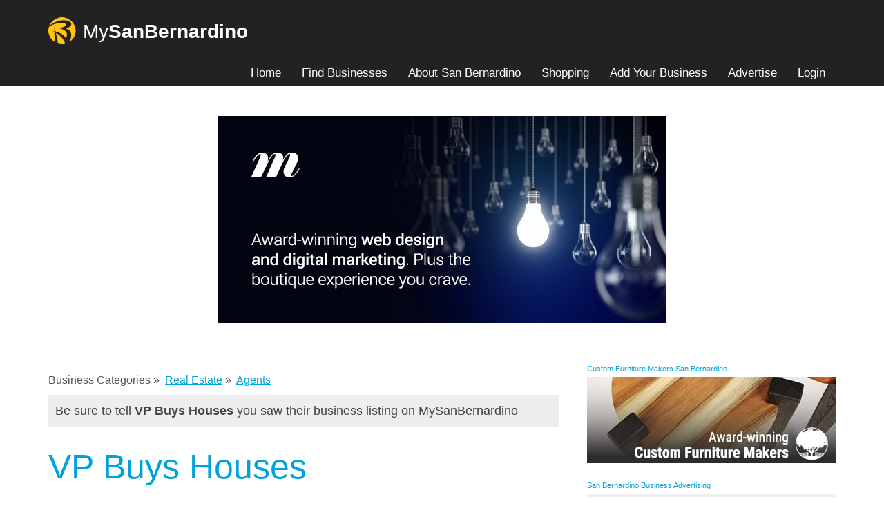

--- FILE ---
content_type: text/html; charset=UTF-8
request_url: https://sanbernardino.burgnetwork.com/business/5221/vp-buys-houses/real-estate-agents/chino-california/
body_size: 16141
content:
	

		<!DOCTYPE html>
		<html xmlns="http://www.w3.org/1999/xhtml" xml:lang="en" lang="en">
		<head>

			<meta http-equiv="Content-type" content="text/html; charset=utf-8" />

			<meta name="viewport" content="width=device-width, initial-scale=1" />
			
			<meta name="google-site-verification" content="e6k54WWC_nB_2L202NeJ_-L0Xlk8Nd95HaZU3O-KrGU" />			
			<link rel="shortcut icon" href="//www.burgnetwork.com/favicon.ico" type="image/x-icon" />
			<link rel="icon" href="//www.burgnetwork.com/favicon.ico" type="image/x-icon" />
			
			<link rel="stylesheet" href="//www.burgnetwork.com/css/main_2016.css" type="text/css" media="all" />
			<link rel="stylesheet" href="//www.burgnetwork.com/css/no_print.css" type="text/css" media="print" />
			<link rel="stylesheet" href="//www.burgnetwork.com/css/menu_2016.css" type="text/css" media="screen" />
            
         <script src="https://ajax.googleapis.com/ajax/libs/jquery/1.12.2/jquery.min.js"></script>
         <script src="//www.burgnetwork.com/js/share-bar.js"></script>
			
		
	<title>VP Buys Houses 951-901-8208 Chino, CA</title>
	<meta name="Description" content="VP Buys Houses serving San Bernardino, CA. We buy houses in as-is condition, anywhere, and in any situation. Fire damage, foreclosure, divorce, inherited, with or with out tenants, ugly, etc. \In need of selling fast then we can help by giving a fast, all-cash fair offer, and close your house in 7 days so you can get your money at hand in no time.   Do you need to Stop Foreclosure?  You can get free information at our websitewww.VPBuyshouses.com/foreclosure-guide  We have helped many homeowners going through tough times.  •	Divorce •	Inherited and Probate  •	Tenants •	Evictions •	Vacant House •	Ugly House •	Foreclosure •	Moving .......And many more.   Fast Cash, As-Is sale of your house. We are your California Buyers”" />

	<link rel="canonical" href="//sanbernardino/business/5221/vp-buys-houses/real-estate-agents/chino-california/" />
	
			<meta property="og:image" content="<//www.burgnetwork.com/images/sites/common/home/city_main.jpg" />
   
	<script type="text/javascript">
	<!--
	
		// DOM READY
		jQuery(document).ready(function(){

			// loading gif var
			var ajax_load = "<div style='text-align:center;'><img src='//www.burgnetwork.com/images/loading.gif' alt='loading...' /></div>";

			// ajax load sidebar
			//var loadUrl = "/php/ajax/get_sidebar.php";
			//jQuery("#sidebar").html(ajax_load).load(loadUrl, function() {
				//jQuery("#sidebar").show();
			//});

			// ajax load bmag articles
			var loadUrl = "/php/ajax/get_businessing_feed.php";
			jQuery("#bmag_feed").html(ajax_load).load(loadUrl, function() {
				jQuery("#bmag_feed").show();
			});
						
		});
		
	//-->
	</script>
	
</head>
<body itemscope itemtype="http://schema.org/WebPage">



				<!-- START PAGE -->
        <div id="page">
			
                        
            <div id="share-nav">
                <div class="wrap">
                
                    <div class="logo-wrap">
                        <a style="float:left; display:inline-block;" href="/" title="San Bernardino, CA Business Advertising">
                            <img src="//www.burgnetwork.com/images/logo2.png" alt="MySanBernardino" />
                        </a>
                        
                        <div style="float:left; text-align:left; margin:0 0 0 10px;">
                            <a style="text-decoration:none;" href="/" title="San Bernardino, CA Business Advertising">
                                <span style="font-size:22px; color:#333; font-weight:300;">My</span><span style="font-weight:700;font-size:22px; color:#333;">SanBernardino</span>
                            </a>
                        </div>
                    </div>
                    
                    <!--
					<div class="share-buttons">
                        <a class="tweet_btn" target="_blank" href=""></a>
                        <a class="fb_share_btn" target="_blank" href=""></a>
                    </div>
                	-->
					
                </div>
            </div>
            
            
            
			<div id="header_contain">

				

				<div id="header_title_layer" itemscope itemtype="http://schema.org/WPHeader">
                	<div class="wrap">
                        <div id="header_title">
                        	<div class="logo-wrap">
                                <!--
                                <div id="site_title_box" style="float:left; height:100%; max-width:100%; text-align:left; margin-top:9px;"> -->
                                <a style="float:left; display:inline-block;" href="/" title="San Bernardino, CA Business Advertising">
                                    <img src="//www.burgnetwork.com/images/logo2.png" alt="MySanBernardino" />
                                </a>
                                <!--
                                </div>-->
                                <div style="float:left; text-align:left; margin:0 0 0 10px;">
                                    <a style="text-decoration:none;" href="/" title="San Bernardino, CA Business Advertising">
                                        <span style="font-size:28px; color:#fff; font-weight:300;">My</span><span style="font-weight:700;font-size:28px; color:#fff;">SanBernardino</span>
                                    </a>
                                </div>
    
                            
                                
                                <!--
                                <div style="float:left; height:100px; width:320px; text-align:left; margin-top:9px;">
                                    <span style="font-family:Georgia, 'Times New Roman', Times, serif; font-size:28px; color:#444444; line-height:105px;">Burg Network</span>
                                </div>
                                -->
                            </div>
                        </div>
                        <div id="nav_center" itemscope itemtype="http://schema.org/SiteNavigationElement">
		
                          <!-- BEGIN Menu -->
                          <ul id="nav">
                              <li><a href="/" itemprop="url"><span itemprop="name">Home</span></a></li>
                              <li><a href="/business/" itemprop="url"><span itemprop="name">Find Businesses</span></a></li>
                              
                                                                <li><a href="/about/" itemprop="url"><span itemprop="name">About San Bernardino</span></a></li>
                                            
                                                                <li><a href="/shopping/" itemprop="url"><span itemprop="name">Shopping</span></a></li>
                                            
                              <li><a href="//www.burgnetwork.com/business/add.php" itemprop="url"><span itemprop="name">Add Your Business</span></a></li>
                              <li><a href="/advertise/" itemprop="url"><span itemprop="name">Advertise</span></a></li>
                              <li><a href="//www.burgnetwork.com/account/" itemprop="url"><span itemprop="name">Login</span></a></li>
                          </ul> <!-- END Menu -->
                      
                      </div>
                    </div>
                  </div> 
                  
                  <div id="header_ad_layer">
					<div id="header_ad">
					
					<a href="https://www.modmacro.com/" target="_blank">
								<img class="none" id="ad_209" src="//www.burgnetwork.com/images/ads/modmacro_light_650px.jpg" alt="Award-winning Web Design and Digital Marketing" title="Award-winning Web Design and Digital Marketing" />
								</a>								
					</div>
				</div>
                    
			</div> <!-- End Header Contain -->
      		
	 <!-- START CONTENT -->
	 <div id="content">
		
		<div id="cont_narrow" itemscope itemtype="http://schema.org/LocalBusiness">
		
			<div class="footnote">
				<span>Business Categories</span>&nbsp;&raquo;&nbsp;
									<span><a href="/business/real-estate/?cid=124">Real Estate</a></span>&nbsp;&raquo;&nbsp;
								<span><a href="/business/real-estate-agents/?cid=228">Agents</a></span>
			</div>

			<div class="biz_listing_heading" style="margin:10px 0; padding:10px;">
				<span>Be sure to tell <strong>VP Buys Houses</strong> you saw their business listing on MySanBernardino</span>
			</div>
					
					
					<h1 class="listing_title">
						<a href="/business/5221/vp-buys-houses/real-estate-agents/chino-california/"><span itemprop="name">VP Buys Houses</span></a>&nbsp;
											</h1>

					<div class="image-wrap" itemprop="logo">
											</div>
					
					<span itemprop='address'>6387 Chipola ct</span><br /><span itemprop='address'>Chino</span>, <span itemprop='address'>California</span> <span itemprop='address'>91710</span><br /><a href="https://www.google.com/maps/search/6387+Chipola+ct+Chino+California+91710" target="_blank" rel="nofollow"><span itemprop="hasMap">Google Map</span></a><br /><br /><span itemprop='url'><span class="link_block"><a href="https://www.vpbuyshouses.com" rel="nofollow noopener noreferrer" target="_blank">https://www.vpbuyshouses.com</a></span></span><br /><br /><span itemprop="description">We buy houses in as-is condition, anywhere, and in any situation. Fire damage, foreclosure, divorce, inherited, with or with out tenants, ugly, etc. \In need of selling fast then we can help by giving a fast, all-cash fair offer, and close your house in 7 days so you can get your money at hand in no time. <br /><br />Do you need to Stop Foreclosure?  You can get free information at our websitewww.VPBuyshouses.com/foreclosure-guide<br /><br />We have helped many homeowners going through tough times. <br />•	Divorce<br />•	Inherited and Probate <br />•	Tenants<br />•	Evictions<br />•	Vacant House<br />•	Ugly House<br />•	Foreclosure<br />•	Moving<br />.......And many more. <br /><br />Fast Cash, As-Is sale of your house. We are your California Buyers”
					<br /><br />

<!--
					<div class="clear addthis_toolbox addthis_default_style" style="overflow:visible;">
						<a class="addthis_button_facebook_like" fb:like:layout="button_count"></a>
						<a class="addthis_button_tweet"></a>
						<a class="addthis_button_google_plusone" g:plusone:size="medium"></a>
						<a class="addthis_counter addthis_pill_style"></a>
					</div>
					<script type="text/javascript" src="//s7.addthis.com/js/250/addthis_widget.js#pubid=xa-4f5840691d0c3775"></script>
-->
<!--
            <div class="addthis_toolbox addthis_default_style">
				<a class="addthis_button_facebook_like" fb:like:layout="button_count"></a>
				<a class="addthis_button_google_plusone" g:plusone:size="medium" g:plusone:count="false"></a>
				<a class="addthis_button_linkedin_counter"></a>
				<a class="addthis_counter addthis_pill_style"></a>
			</div>
			<script type="text/javascript" src="//s7.addthis.com/js/300/addthis_widget.js#pubid=xa-523111284c0559db"></script>
-->

<br />
					<!-- CONTACT -->
					<div class="biz_listing_heading">
						<h3>Contact</h3>
					</div>
					
					<div class="biz_listing_section">
													<span itemprop="employee">Paul do Campo</span><br />
												<strong><span itemprop='telephone'>951-901-8208</span></strong> <br />												<span itemprop='email'>paul.docampo@gmail.com</span>					</div>
					
					<br /><div class="clear"></div>            
			<iframe src="https://www.vpbuyshouses.com" width="740" height="600" frameborder="0"></iframe>
			
			
<!--				
            <div class="biz_listing_heading">
				<h3>Comments and Reviews</h3>
			</div>
			<div class="biz_listing_section">
				<div id="fb-root"></div>
				<script src="//connect.facebook.net/en_US/all.js#xfbml=1"></script>
				<fb:comments href="" num_posts="4" width="606"></fb:comments>
			</div>
-->			

		<div id="bmag_feed"></div>

	
		</div> <!-- END CONTENT NARROW -->
	
			

		<div id="sidebar">
		
			<div class="ad_b_box">
						<a class="ad_anchor" href="https://smthfrms.com/" target="_blank" title="Custom Furniture Makers San Bernardino">Custom Furniture Makers San Bernardino</a> <br />
						<a href="https://smthfrms.com/" target="_blank">
							<img class="ad_b" id="ad_243" src="//www.burgnetwork.com/images/ads/smithfarms.jpg" alt="Custom Furniture Makers San Bernardino, CA" title="Custom Furniture Makers San Bernardino, CA" />
						</a>
						</div><div style="border-bottom:1px solid #eee; clear:both; margin:8px 0;"></div><div class="ad_b_box">
						<a class="ad_anchor" href="https://sanbernardino.burgnetwork.com/advertise/" target="_blank" title="San Bernardino Business Advertising">San Bernardino Business Advertising</a> <br />
						<a href="https://sanbernardino.burgnetwork.com/advertise/" target="_blank">
							<img class="ad_b" id="ad_108" src="//www.burgnetwork.com/images/ads/empty.jpg" alt="San Bernardino Business Advertising" title="San Bernardino Business Advertising" />
						</a>
						</div><div style="border-bottom:1px solid #eee; clear:both; margin:8px 0;"></div><div class="ad_b_box">
						<a class="ad_anchor" href="https://www.avprogramming.com" target="_blank" title="Crestron Programming San Bernardino">Crestron Programming San Bernardino</a> <br />
						<a href="https://www.avprogramming.com" target="_blank">
							<img class="ad_b" id="ad_136" src="//www.burgnetwork.com/images/ads/avpa-b.jpg" alt="Crestron Programming San Bernardino" title="Crestron Programming San Bernardino" />
						</a>
						</div><div style="border-bottom:1px solid #eee; clear:both; margin:8px 0;"></div>			

			<div style="clear:both; height:8px;">&nbsp;</div>
					
			
		</div>

		   
		<!--<div id="sidebar"></div>-->

	
	</div> <!-- END CONTENT -->

	        <!--

		<div id="bottom_ad" style="text-align:center; padding:25px 0 25px 0;">
				<script type="text/javascript">
				google_ad_client = "pub-9259268443324383";
				/* 300x250, created 12/23/10 */
				google_ad_slot = "9710277426";
				google_ad_width = 300;
				google_ad_height = 250;
				//
				</script>
				<script type="text/javascript"
				src="//pagead2.googlesyndication.com/pagead/show_ads.js">
				</script>
		</div>
        
        -->

		<div id="footer_layer" itemscope itemtype="http://schema.org/WPFooter">
			
			<div id="footer_center">
				<!--<div id="footer_nav">
					
					<ul>
						<li><strong>Business</strong>
							<ul>
								<li><a href="/business/">Directory</a></li>
								<li><a href="/business/promote-your-business.php">Promote Your Business</a></li>
							</ul>
						</li>
					</ul>
		
					<ul>
						<li>News
							<ul>
								<li>Traffic</li>
								<li>Stories</li>
							</ul>
						</li>
					</ul>
		
					<ul>
						<li>Recreation
							<ul>
								<li>Wineries</li>
								<li>Parks</li>
							</ul>
						</li>
					</ul>
					
				</div>
				-->
		
				<div id="footer_mast">
				
					<p style="color:#999;">
						&copy; 2005 - 2026 Burg Network. All Rights Reserved.&nbsp;&nbsp;
						<br />
						<br />
						
												
							<a href="http://www.modmacro.com/san-bernardino-web-design-internet-marketing/"> San Bernardino Web Design</a> by Modmacro&#8480;
						
												
						<br />
					</p>
			
				</div>

			</div>

		</div>

		
	

		</div> <!-- END PAGE -->


		<!-- ****** DO NOT CHANGE THE ORDER OF THE JQUERY / MOOTOOLS / GA SCRIPTS ****** -->
				
		<!-- Load the Mootools Framework 
		<script type="text/javascript" src="//www.google.com/jsapi"></script>
		<script type="text/javascript">google.load("mootools", "1.2.1");</script>-->	
		
		<!-- Load the MenuMatic Class 
		<script src="//www.burgnetwork.com/js/MenuMatic_0.68.3.js" type="text/javascript" charset="utf-8"></script>
		
		<!-- Create a MenuMatic Instance 
		<script type="text/javascript" >
			window.addEvent('domready', function() {
				var myMenu = new MenuMatic();
			});		
		</script>-->

		<!-- GOOGLE ANALYTICS -->
		
		<script async src="//static.getclicky.com/101399119.js"></script>
			
		</body>
		</html>

		

--- FILE ---
content_type: text/html
request_url: https://www.vpbuyshouses.com/
body_size: 241
content:
<!DOCTYPE html><html><head><script>window.onload=function(){window.location.href="/lander?oref=https%3A%2F%2Fsanbernardino.burgnetwork.com%2Fbusiness%2F5221%2Fvp-buys-houses%2Freal-estate-agents%2Fchino-california%2F"}</script></head></html>

--- FILE ---
content_type: text/html; charset=UTF-8
request_url: https://sanbernardino.burgnetwork.com/php/ajax/get_businessing_feed.php
body_size: 2833
content:
				<div style="clear:both; margin:0 0 0 0; border-top:1px solid #eeeeee; overflow:hidden;">
					<h2>From Our Network</h2>
				</div>
                <div id="cont_narrow">
				<div class="one-fourth first"><a href="https://businessingmag.com/23647/strategy/retention-tips/"><img width="125" src="" /></a><br /><p class="bmag_title">
								<a href="https://businessingmag.com/23647/strategy/retention-tips/">The Hidden Retention Tips Big Companies Don’t Want You to Know</a>
								</p></div><div class="one-fourth "><a href="https://businessingmag.com/23640/marketing/marketing-trends/"><img width="125" src="" /></a><br /><p class="bmag_title">
								<a href="https://businessingmag.com/23640/marketing/marketing-trends/">5 Proven Marketing Trends Helping Businesses Grow Faster</a>
								</p></div><div class="one-fourth "><a href="https://businessingmag.com/23629/equipping/access-solutions/"><img width="125" src="" /></a><br /><p class="bmag_title">
								<a href="https://businessingmag.com/23629/equipping/access-solutions/">5 Modern Access Solutions That Boost Office Security</a>
								</p></div><div class="one-fourth "><a href="https://businessingmag.com/23631/strategy/right-automation/"><img width="125" src="" /></a><br /><p class="bmag_title">
								<a href="https://businessingmag.com/23631/strategy/right-automation/">Choosing the Right Automation Solution for Your Industry</a>
								</p></div><div class="one-fourth first"><a href="https://businessingmag.com/23634/nm/nonprofit-marketing-san-diego/"><img width="125" src="" /></a><br /><p class="bmag_title">
								<a href="https://businessingmag.com/23634/nm/nonprofit-marketing-san-diego/">Can a Nonprofit Marketing Agency in San Diego Really Provide an ROI?</a>
								</p></div><div class="one-fourth "><a href="https://businessingmag.com/23623/equipping/linkedin-outreach/"><img width="125" src="" /></a><br /><p class="bmag_title">
								<a href="https://businessingmag.com/23623/equipping/linkedin-outreach/">How to Maximize LinkedIn Outreach Using Smart Automation Tools</a>
								</p></div><div class="one-fourth "><a href="https://businessingmag.com/23619/nm/nonprofit-marketing-charlotte/"><img width="125" src="" /></a><br /><p class="bmag_title">
								<a href="https://businessingmag.com/23619/nm/nonprofit-marketing-charlotte/">When It Makes Sense to Outsource Your Marketing to a Nonprofit Marketing Agency in Charlotte</a>
								</p></div><div class="one-fourth "><a href="https://businessingmag.com/23610/strategy/group-insurance/"><img width="125" src="" /></a><br /><p class="bmag_title">
								<a href="https://businessingmag.com/23610/strategy/group-insurance/">Group Health Insurance is Hurting Small Businesses. It’s Time for a New Approach</a>
								</p></div>            </div>
            

--- FILE ---
content_type: text/css
request_url: https://www.burgnetwork.com/css/menu_2016.css
body_size: 4521
content:
/* Based partially on Matthew Carroll's keyboard accessible flavor of Suckerfish 
 * Dropdowns by Patrick Griffiths and Dan Webb. 
 * http://carroll.org.uk/sandbox/suckerfish/bones2.html
 */

/* ----[ LINKS ]----*/

/* all menu links */
#nav a, #subMenusContainer a{
	text-decoration:none;
	display:block;
	padding:10px 15px;
	/*background-color:#fff ;
	-moz-border-radius: 7px;
	-webkit-border-radius: 7px;*/
}

/* Just main menu links --[for non-javascript users this applies to submenu links as well]*/
#nav a{
	margin:0;
	float:left;	
	color: #fff;
	font-size: 17px;
}

#nav a:hover {
	
}

/* Just sub menu links */
#subMenusContainer a, #nav li li a{
	text-align:left;
}

/* All menu links on hover or focus */
#nav a:hover, #nav a:focus, #subMenusContainer a:hover, #subMenusContainer a:focus, #nav a.mainMenuParentBtnFocused, #subMenusContainer a.subMenuParentBtnFocused{
	/* background-color:#F6C739 ; */
	/*background-color:#ffc211 ; */
	color: #00A3D9;	
}

/* sub menu links on hover or focus */
#subMenusContainer a:hover, 
#subMenusContainer a:focus, 
#nav a.mainMenuParentBtnFocused, 
#subMenusContainer a.subMenuParentBtnFocused,
#nav li a:hover,
#nav li a:focus{
	/*background-color:#F6C739 ;*/
	color: #00A3D9;	
}

/* Parent Sub Menu Links ---[javascript users only]*/
.subMenuParentBtn{ 
	background: url(/images/nav/arrow_right.gif) right center no-repeat;  
}

/* Parent Sub Menu Links on hover or focus ---[javascript users only]*/
.subMenuParentBtnFocused{ 
	background: url(/images/nav/arrow_right_over.gif) right center no-repeat;  
}

/* Parent Main Menu Links ---[javascript users only]*/
.mainMenuParentBtn{	
	 background: url(/images/nav/arrow_down.gif) right center no-repeat; 
}

/* Parent Main Menu Links on hover or focus ---[javascript users only]*/
.mainMenuParentBtnFocused{	
	background: url(/images/nav/arrow_down_over.gif) right center no-repeat; 
}

/* ----[ OLs ULs, LIs, and DIVs ]----*/

/* Submenu Outer Wrapper - each submenu is inside a div with this class - javascript users only */
.smOW{ 
	display:none; 
	position: absolute; 
	overflow:hidden; 
	/*the 2px left & right padding lets you have a 1px border 
	  on the ul or ol inside since overflow is set to hidden*/
	padding:0 2px;
	margin:0 0 0 -2px;
}


/* All ULs and OLs */
#nav, #nav ul, #nav ol, #subMenusContainer ul, #subMenusContainer ol { 
	padding: 0;
	margin: 0;
	list-style: none;
	line-height: 1em;
}

/* All submenu OLs and ULs */
#nav ol, #nav ul, #subMenusContainer ul, #subMenusContainer ol {	
	/*border around submenu goes here*/	 
	-moz-border-radius: 8px;
	-webkit-border-radius: 8px;
	background:#fff;	
	border:1px solid #C3D46A;
	left:0;
}


/* List items in main menu --[for non-javascript users this applies to submenus as well]  */
#nav li { 
	/*great place to use a background image as a divider*/
	display:inline-block;
	list-style:none;
	position:relative;
	float:left;
}

#subMenusContainer li{
	list-style: none;
}

/* main menu ul or ol elment */
#nav{
	display:block;
	/* position: absolute; ***********************************************/
	list-style:none;
	margin:0 0 0 0;
	z-index:5;
	top:15px;
	/* left:50%;***********************************************/
	text-align: center;
	display:block;
}

#subMenusContainer{	display:block; 	position:absolute;	top:0;	left:0;	width:100%;	height:0;	overflow:visible;	z-index:1000000000; }


/* --------------------------[ The below is just for non-javscript users ]--------------------------*/
#nav li li{	float:none; }

#nav li li a{ /* Just submenu links*/	
	position:relative;
	float:none;
}

#nav li ul { /* second-level lists */
	position: absolute;
	width: 10em;
	margin-left: -1000em; /* using left instead of display to hide menus because display: none isn't read by screen readers */
	margin-top:2.2em;
}

/* third-and-above-level lists */
#nav li ul ul { margin: -1em 0 0 -1000em; }
#nav li:hover ul ul {	margin-left: -1000em; }

 /* lists nested under hovered list items */
#nav li:hover ul{	margin-left: 0; }
#nav li li:hover ul {	margin-left: 10em; margin-top:-2.5em;}

/* extra positioning rules for limited noscript keyboard accessibility */
#nav li a:focus + ul {  margin-left: 0; margin-top:2.2em; }
#nav li li a:focus + ul { left:0; margin-left: 1010em; margin-top:-2.2em;}
#nav li li a:focus {left:0;  margin-left:1000em; width:10em;  margin-top:0;}
#nav li li li a:focus {left:0; margin-left: 2010em; width: 10em;  margin-top:-1em;}
#nav li:hover a:focus{ margin-left: 0; }
#nav li li:hover a:focus + ul { margin-left: 10em; }


--- FILE ---
content_type: text/css
request_url: https://www.burgnetwork.com/css/no_print.css
body_size: 391
content:

	#header_contain { display: none; }
	
	#nav_layer { display: none; }
	#nav_center { display: none; }
	#nav { display: none; }
	
	#login_tools_layer { display: none; }
	#sidebar { display: none; }
	#share { display: none; }
	#bottom_ad { display: none; }
	#footer_layer { display: none; }
	#bottom_bar { display: none; }
	#comment_section { display: none; }
	#comment_form { display: none; }